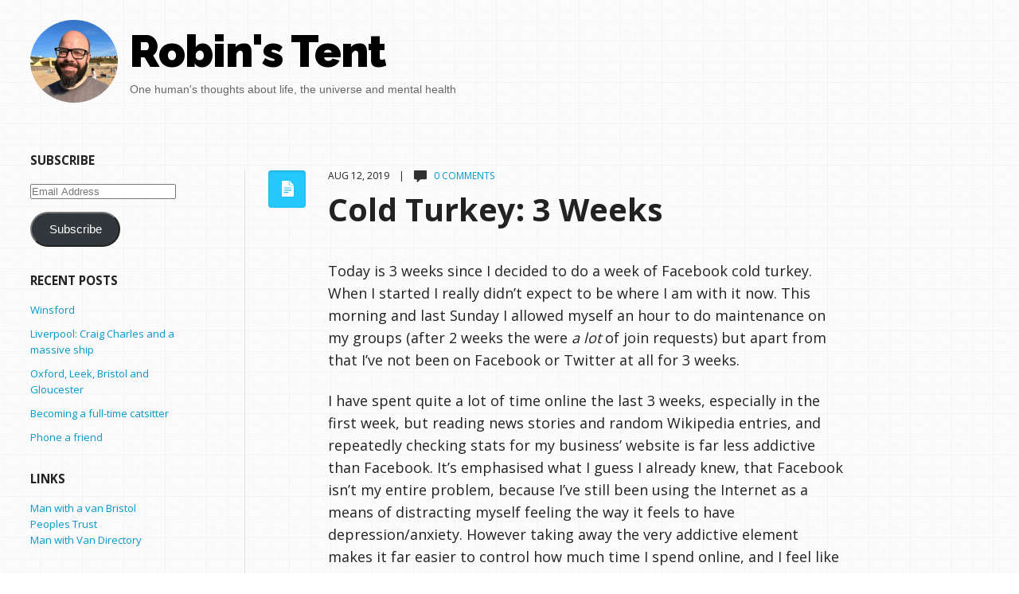

--- FILE ---
content_type: text/html; charset=UTF-8
request_url: http://robinstent.com/2019/08/12/cold-turkey-3-weeks/
body_size: 10253
content:
<!DOCTYPE html>
<!--[if lt IE 7]>      <html class="no-js lt-ie9 lt-ie8 lt-ie7"> <![endif]-->
<!--[if IE 7]>         <html class="no-js lt-ie9 lt-ie8"> <![endif]-->
<!--[if IE 8]>         <html class="no-js lt-ie9"> <![endif]-->
<!--[if gt IE 8]><!--> <html lang="en-GB" class="no-js"><!--<![endif]-->

<!-- head -->
<head>
	<meta charset="utf-8">
	<!--[if IE]><meta http-equiv="X-UA-Compatible" content="IE=edge,chrome=1"/><![endif]-->
	<title>Cold Turkey: 3 Weeks  |   Robin&#039;s Tent</title>
	<meta name="viewport" content="width=device-width">
            <meta name="keywords" content="" />
        <meta name="description" content="" />
    	<!-- stylesheet -->
	<link rel="stylesheet" media="all" href="http://robinstent.com/wp-content/themes/focused/style.css"/>
	<!-- stylesheet -->

	
    <!-- custom typography-->
         
  		  			<link href='http://fonts.googleapis.com/css?family=Open+Sans:300,700,400' rel='stylesheet' type='text/css'>  		                    <link href='http://fonts.googleapis.com/css?family=Open+Sans:300,700,400' rel='stylesheet' type='text/css'>                            <link href='http://fonts.googleapis.com/css?family=Raleway:900,800' rel='stylesheet' type='text/css'>              <style type="text/css" media="all">
	
	/* Body Font face */
	body {
		   		font-family: 'Open Sans', sans-serif;   		;
    }

    .logo h1 {
    	   			font-family: 'Raleway', sans-serif;   		;
	}	

	/* Headings Font face */
	h1,h2,h3,h4,h5,h6, .main h1, #intro {
		   		font-family: 'Open Sans', sans-serif;   		;
    }
	
</style>        <!-- //custom typography -->
    <!-- custom colors -->
    <style type="text/css" media="all">
	
	/* Body Text Color */
	
    /* Body Links Color */
    	
	/* Logo Text Color */
	
   	/* Headings Color */
   	
	/* Sidebar Headings Color */
   	
	/* Post Title Link Color */
		
	/* Post Format Icon Back Color */
	
	/* Navigation Link Color */
		
	
</style>    <!-- //custom colors -->
<!-- wp_head -->
<meta name='robots' content='max-image-preview:large' />
<link rel='dns-prefetch' href='//stats.wp.com' />
<link rel='dns-prefetch' href='//v0.wordpress.com' />
<link rel='dns-prefetch' href='//jetpack.wordpress.com' />
<link rel='dns-prefetch' href='//s0.wp.com' />
<link rel='dns-prefetch' href='//public-api.wordpress.com' />
<link rel='dns-prefetch' href='//0.gravatar.com' />
<link rel='dns-prefetch' href='//1.gravatar.com' />
<link rel='dns-prefetch' href='//2.gravatar.com' />
<link rel="alternate" type="application/rss+xml" title="Robin&#039;s Tent &raquo; Feed" href="http://robinstent.com/feed/" />
<link rel="alternate" type="application/rss+xml" title="Robin&#039;s Tent &raquo; Comments Feed" href="http://robinstent.com/comments/feed/" />
<link rel="alternate" type="application/rss+xml" title="Robin&#039;s Tent &raquo; Cold Turkey: 3 Weeks Comments Feed" href="http://robinstent.com/2019/08/12/cold-turkey-3-weeks/feed/" />
<script type="text/javascript">
/* <![CDATA[ */
window._wpemojiSettings = {"baseUrl":"https:\/\/s.w.org\/images\/core\/emoji\/15.0.3\/72x72\/","ext":".png","svgUrl":"https:\/\/s.w.org\/images\/core\/emoji\/15.0.3\/svg\/","svgExt":".svg","source":{"concatemoji":"http:\/\/robinstent.com\/wp-includes\/js\/wp-emoji-release.min.js?ver=6.5.7"}};
/*! This file is auto-generated */
!function(i,n){var o,s,e;function c(e){try{var t={supportTests:e,timestamp:(new Date).valueOf()};sessionStorage.setItem(o,JSON.stringify(t))}catch(e){}}function p(e,t,n){e.clearRect(0,0,e.canvas.width,e.canvas.height),e.fillText(t,0,0);var t=new Uint32Array(e.getImageData(0,0,e.canvas.width,e.canvas.height).data),r=(e.clearRect(0,0,e.canvas.width,e.canvas.height),e.fillText(n,0,0),new Uint32Array(e.getImageData(0,0,e.canvas.width,e.canvas.height).data));return t.every(function(e,t){return e===r[t]})}function u(e,t,n){switch(t){case"flag":return n(e,"\ud83c\udff3\ufe0f\u200d\u26a7\ufe0f","\ud83c\udff3\ufe0f\u200b\u26a7\ufe0f")?!1:!n(e,"\ud83c\uddfa\ud83c\uddf3","\ud83c\uddfa\u200b\ud83c\uddf3")&&!n(e,"\ud83c\udff4\udb40\udc67\udb40\udc62\udb40\udc65\udb40\udc6e\udb40\udc67\udb40\udc7f","\ud83c\udff4\u200b\udb40\udc67\u200b\udb40\udc62\u200b\udb40\udc65\u200b\udb40\udc6e\u200b\udb40\udc67\u200b\udb40\udc7f");case"emoji":return!n(e,"\ud83d\udc26\u200d\u2b1b","\ud83d\udc26\u200b\u2b1b")}return!1}function f(e,t,n){var r="undefined"!=typeof WorkerGlobalScope&&self instanceof WorkerGlobalScope?new OffscreenCanvas(300,150):i.createElement("canvas"),a=r.getContext("2d",{willReadFrequently:!0}),o=(a.textBaseline="top",a.font="600 32px Arial",{});return e.forEach(function(e){o[e]=t(a,e,n)}),o}function t(e){var t=i.createElement("script");t.src=e,t.defer=!0,i.head.appendChild(t)}"undefined"!=typeof Promise&&(o="wpEmojiSettingsSupports",s=["flag","emoji"],n.supports={everything:!0,everythingExceptFlag:!0},e=new Promise(function(e){i.addEventListener("DOMContentLoaded",e,{once:!0})}),new Promise(function(t){var n=function(){try{var e=JSON.parse(sessionStorage.getItem(o));if("object"==typeof e&&"number"==typeof e.timestamp&&(new Date).valueOf()<e.timestamp+604800&&"object"==typeof e.supportTests)return e.supportTests}catch(e){}return null}();if(!n){if("undefined"!=typeof Worker&&"undefined"!=typeof OffscreenCanvas&&"undefined"!=typeof URL&&URL.createObjectURL&&"undefined"!=typeof Blob)try{var e="postMessage("+f.toString()+"("+[JSON.stringify(s),u.toString(),p.toString()].join(",")+"));",r=new Blob([e],{type:"text/javascript"}),a=new Worker(URL.createObjectURL(r),{name:"wpTestEmojiSupports"});return void(a.onmessage=function(e){c(n=e.data),a.terminate(),t(n)})}catch(e){}c(n=f(s,u,p))}t(n)}).then(function(e){for(var t in e)n.supports[t]=e[t],n.supports.everything=n.supports.everything&&n.supports[t],"flag"!==t&&(n.supports.everythingExceptFlag=n.supports.everythingExceptFlag&&n.supports[t]);n.supports.everythingExceptFlag=n.supports.everythingExceptFlag&&!n.supports.flag,n.DOMReady=!1,n.readyCallback=function(){n.DOMReady=!0}}).then(function(){return e}).then(function(){var e;n.supports.everything||(n.readyCallback(),(e=n.source||{}).concatemoji?t(e.concatemoji):e.wpemoji&&e.twemoji&&(t(e.twemoji),t(e.wpemoji)))}))}((window,document),window._wpemojiSettings);
/* ]]> */
</script>
<link rel='stylesheet' id='prettyphoto-css-css' href='http://robinstent.com/wp-content/themes/focused/lib/prettyphoto/css/prettyPhoto.css?ver=6.5.7' type='text/css' media='all' />
<link rel='stylesheet' id='jplayer-css-css' href='http://robinstent.com/wp-content/themes/focused/lib/jplayer/jplayer.css?ver=1.0' type='text/css' media='' />
<style id='wp-emoji-styles-inline-css' type='text/css'>

	img.wp-smiley, img.emoji {
		display: inline !important;
		border: none !important;
		box-shadow: none !important;
		height: 1em !important;
		width: 1em !important;
		margin: 0 0.07em !important;
		vertical-align: -0.1em !important;
		background: none !important;
		padding: 0 !important;
	}
</style>
<link rel='stylesheet' id='wp-block-library-css' href='http://robinstent.com/wp-includes/css/dist/block-library/style.min.css?ver=6.5.7' type='text/css' media='all' />
<style id='wp-block-library-inline-css' type='text/css'>
.has-text-align-justify{text-align:justify;}
</style>
<link rel='stylesheet' id='mediaelement-css' href='http://robinstent.com/wp-includes/js/mediaelement/mediaelementplayer-legacy.min.css?ver=4.2.17' type='text/css' media='all' />
<link rel='stylesheet' id='wp-mediaelement-css' href='http://robinstent.com/wp-includes/js/mediaelement/wp-mediaelement.min.css?ver=6.5.7' type='text/css' media='all' />
<style id='jetpack-sharing-buttons-style-inline-css' type='text/css'>
.jetpack-sharing-buttons__services-list{display:flex;flex-direction:row;flex-wrap:wrap;gap:0;list-style-type:none;margin:5px;padding:0}.jetpack-sharing-buttons__services-list.has-small-icon-size{font-size:12px}.jetpack-sharing-buttons__services-list.has-normal-icon-size{font-size:16px}.jetpack-sharing-buttons__services-list.has-large-icon-size{font-size:24px}.jetpack-sharing-buttons__services-list.has-huge-icon-size{font-size:36px}@media print{.jetpack-sharing-buttons__services-list{display:none!important}}.editor-styles-wrapper .wp-block-jetpack-sharing-buttons{gap:0;padding-inline-start:0}ul.jetpack-sharing-buttons__services-list.has-background{padding:1.25em 2.375em}
</style>
<style id='classic-theme-styles-inline-css' type='text/css'>
/*! This file is auto-generated */
.wp-block-button__link{color:#fff;background-color:#32373c;border-radius:9999px;box-shadow:none;text-decoration:none;padding:calc(.667em + 2px) calc(1.333em + 2px);font-size:1.125em}.wp-block-file__button{background:#32373c;color:#fff;text-decoration:none}
</style>
<style id='global-styles-inline-css' type='text/css'>
body{--wp--preset--color--black: #000000;--wp--preset--color--cyan-bluish-gray: #abb8c3;--wp--preset--color--white: #ffffff;--wp--preset--color--pale-pink: #f78da7;--wp--preset--color--vivid-red: #cf2e2e;--wp--preset--color--luminous-vivid-orange: #ff6900;--wp--preset--color--luminous-vivid-amber: #fcb900;--wp--preset--color--light-green-cyan: #7bdcb5;--wp--preset--color--vivid-green-cyan: #00d084;--wp--preset--color--pale-cyan-blue: #8ed1fc;--wp--preset--color--vivid-cyan-blue: #0693e3;--wp--preset--color--vivid-purple: #9b51e0;--wp--preset--gradient--vivid-cyan-blue-to-vivid-purple: linear-gradient(135deg,rgba(6,147,227,1) 0%,rgb(155,81,224) 100%);--wp--preset--gradient--light-green-cyan-to-vivid-green-cyan: linear-gradient(135deg,rgb(122,220,180) 0%,rgb(0,208,130) 100%);--wp--preset--gradient--luminous-vivid-amber-to-luminous-vivid-orange: linear-gradient(135deg,rgba(252,185,0,1) 0%,rgba(255,105,0,1) 100%);--wp--preset--gradient--luminous-vivid-orange-to-vivid-red: linear-gradient(135deg,rgba(255,105,0,1) 0%,rgb(207,46,46) 100%);--wp--preset--gradient--very-light-gray-to-cyan-bluish-gray: linear-gradient(135deg,rgb(238,238,238) 0%,rgb(169,184,195) 100%);--wp--preset--gradient--cool-to-warm-spectrum: linear-gradient(135deg,rgb(74,234,220) 0%,rgb(151,120,209) 20%,rgb(207,42,186) 40%,rgb(238,44,130) 60%,rgb(251,105,98) 80%,rgb(254,248,76) 100%);--wp--preset--gradient--blush-light-purple: linear-gradient(135deg,rgb(255,206,236) 0%,rgb(152,150,240) 100%);--wp--preset--gradient--blush-bordeaux: linear-gradient(135deg,rgb(254,205,165) 0%,rgb(254,45,45) 50%,rgb(107,0,62) 100%);--wp--preset--gradient--luminous-dusk: linear-gradient(135deg,rgb(255,203,112) 0%,rgb(199,81,192) 50%,rgb(65,88,208) 100%);--wp--preset--gradient--pale-ocean: linear-gradient(135deg,rgb(255,245,203) 0%,rgb(182,227,212) 50%,rgb(51,167,181) 100%);--wp--preset--gradient--electric-grass: linear-gradient(135deg,rgb(202,248,128) 0%,rgb(113,206,126) 100%);--wp--preset--gradient--midnight: linear-gradient(135deg,rgb(2,3,129) 0%,rgb(40,116,252) 100%);--wp--preset--font-size--small: 13px;--wp--preset--font-size--medium: 20px;--wp--preset--font-size--large: 36px;--wp--preset--font-size--x-large: 42px;--wp--preset--spacing--20: 0.44rem;--wp--preset--spacing--30: 0.67rem;--wp--preset--spacing--40: 1rem;--wp--preset--spacing--50: 1.5rem;--wp--preset--spacing--60: 2.25rem;--wp--preset--spacing--70: 3.38rem;--wp--preset--spacing--80: 5.06rem;--wp--preset--shadow--natural: 6px 6px 9px rgba(0, 0, 0, 0.2);--wp--preset--shadow--deep: 12px 12px 50px rgba(0, 0, 0, 0.4);--wp--preset--shadow--sharp: 6px 6px 0px rgba(0, 0, 0, 0.2);--wp--preset--shadow--outlined: 6px 6px 0px -3px rgba(255, 255, 255, 1), 6px 6px rgba(0, 0, 0, 1);--wp--preset--shadow--crisp: 6px 6px 0px rgba(0, 0, 0, 1);}:where(.is-layout-flex){gap: 0.5em;}:where(.is-layout-grid){gap: 0.5em;}body .is-layout-flex{display: flex;}body .is-layout-flex{flex-wrap: wrap;align-items: center;}body .is-layout-flex > *{margin: 0;}body .is-layout-grid{display: grid;}body .is-layout-grid > *{margin: 0;}:where(.wp-block-columns.is-layout-flex){gap: 2em;}:where(.wp-block-columns.is-layout-grid){gap: 2em;}:where(.wp-block-post-template.is-layout-flex){gap: 1.25em;}:where(.wp-block-post-template.is-layout-grid){gap: 1.25em;}.has-black-color{color: var(--wp--preset--color--black) !important;}.has-cyan-bluish-gray-color{color: var(--wp--preset--color--cyan-bluish-gray) !important;}.has-white-color{color: var(--wp--preset--color--white) !important;}.has-pale-pink-color{color: var(--wp--preset--color--pale-pink) !important;}.has-vivid-red-color{color: var(--wp--preset--color--vivid-red) !important;}.has-luminous-vivid-orange-color{color: var(--wp--preset--color--luminous-vivid-orange) !important;}.has-luminous-vivid-amber-color{color: var(--wp--preset--color--luminous-vivid-amber) !important;}.has-light-green-cyan-color{color: var(--wp--preset--color--light-green-cyan) !important;}.has-vivid-green-cyan-color{color: var(--wp--preset--color--vivid-green-cyan) !important;}.has-pale-cyan-blue-color{color: var(--wp--preset--color--pale-cyan-blue) !important;}.has-vivid-cyan-blue-color{color: var(--wp--preset--color--vivid-cyan-blue) !important;}.has-vivid-purple-color{color: var(--wp--preset--color--vivid-purple) !important;}.has-black-background-color{background-color: var(--wp--preset--color--black) !important;}.has-cyan-bluish-gray-background-color{background-color: var(--wp--preset--color--cyan-bluish-gray) !important;}.has-white-background-color{background-color: var(--wp--preset--color--white) !important;}.has-pale-pink-background-color{background-color: var(--wp--preset--color--pale-pink) !important;}.has-vivid-red-background-color{background-color: var(--wp--preset--color--vivid-red) !important;}.has-luminous-vivid-orange-background-color{background-color: var(--wp--preset--color--luminous-vivid-orange) !important;}.has-luminous-vivid-amber-background-color{background-color: var(--wp--preset--color--luminous-vivid-amber) !important;}.has-light-green-cyan-background-color{background-color: var(--wp--preset--color--light-green-cyan) !important;}.has-vivid-green-cyan-background-color{background-color: var(--wp--preset--color--vivid-green-cyan) !important;}.has-pale-cyan-blue-background-color{background-color: var(--wp--preset--color--pale-cyan-blue) !important;}.has-vivid-cyan-blue-background-color{background-color: var(--wp--preset--color--vivid-cyan-blue) !important;}.has-vivid-purple-background-color{background-color: var(--wp--preset--color--vivid-purple) !important;}.has-black-border-color{border-color: var(--wp--preset--color--black) !important;}.has-cyan-bluish-gray-border-color{border-color: var(--wp--preset--color--cyan-bluish-gray) !important;}.has-white-border-color{border-color: var(--wp--preset--color--white) !important;}.has-pale-pink-border-color{border-color: var(--wp--preset--color--pale-pink) !important;}.has-vivid-red-border-color{border-color: var(--wp--preset--color--vivid-red) !important;}.has-luminous-vivid-orange-border-color{border-color: var(--wp--preset--color--luminous-vivid-orange) !important;}.has-luminous-vivid-amber-border-color{border-color: var(--wp--preset--color--luminous-vivid-amber) !important;}.has-light-green-cyan-border-color{border-color: var(--wp--preset--color--light-green-cyan) !important;}.has-vivid-green-cyan-border-color{border-color: var(--wp--preset--color--vivid-green-cyan) !important;}.has-pale-cyan-blue-border-color{border-color: var(--wp--preset--color--pale-cyan-blue) !important;}.has-vivid-cyan-blue-border-color{border-color: var(--wp--preset--color--vivid-cyan-blue) !important;}.has-vivid-purple-border-color{border-color: var(--wp--preset--color--vivid-purple) !important;}.has-vivid-cyan-blue-to-vivid-purple-gradient-background{background: var(--wp--preset--gradient--vivid-cyan-blue-to-vivid-purple) !important;}.has-light-green-cyan-to-vivid-green-cyan-gradient-background{background: var(--wp--preset--gradient--light-green-cyan-to-vivid-green-cyan) !important;}.has-luminous-vivid-amber-to-luminous-vivid-orange-gradient-background{background: var(--wp--preset--gradient--luminous-vivid-amber-to-luminous-vivid-orange) !important;}.has-luminous-vivid-orange-to-vivid-red-gradient-background{background: var(--wp--preset--gradient--luminous-vivid-orange-to-vivid-red) !important;}.has-very-light-gray-to-cyan-bluish-gray-gradient-background{background: var(--wp--preset--gradient--very-light-gray-to-cyan-bluish-gray) !important;}.has-cool-to-warm-spectrum-gradient-background{background: var(--wp--preset--gradient--cool-to-warm-spectrum) !important;}.has-blush-light-purple-gradient-background{background: var(--wp--preset--gradient--blush-light-purple) !important;}.has-blush-bordeaux-gradient-background{background: var(--wp--preset--gradient--blush-bordeaux) !important;}.has-luminous-dusk-gradient-background{background: var(--wp--preset--gradient--luminous-dusk) !important;}.has-pale-ocean-gradient-background{background: var(--wp--preset--gradient--pale-ocean) !important;}.has-electric-grass-gradient-background{background: var(--wp--preset--gradient--electric-grass) !important;}.has-midnight-gradient-background{background: var(--wp--preset--gradient--midnight) !important;}.has-small-font-size{font-size: var(--wp--preset--font-size--small) !important;}.has-medium-font-size{font-size: var(--wp--preset--font-size--medium) !important;}.has-large-font-size{font-size: var(--wp--preset--font-size--large) !important;}.has-x-large-font-size{font-size: var(--wp--preset--font-size--x-large) !important;}
.wp-block-navigation a:where(:not(.wp-element-button)){color: inherit;}
:where(.wp-block-post-template.is-layout-flex){gap: 1.25em;}:where(.wp-block-post-template.is-layout-grid){gap: 1.25em;}
:where(.wp-block-columns.is-layout-flex){gap: 2em;}:where(.wp-block-columns.is-layout-grid){gap: 2em;}
.wp-block-pullquote{font-size: 1.5em;line-height: 1.6;}
</style>
<link rel='stylesheet' id='social-logos-css' href='http://robinstent.com/wp-content/plugins/jetpack/_inc/social-logos/social-logos.min.css?ver=13.3.2' type='text/css' media='all' />
<link rel='stylesheet' id='jetpack_css-css' href='http://robinstent.com/wp-content/plugins/jetpack/css/jetpack.css?ver=13.3.2' type='text/css' media='all' />
<script type="text/javascript" src="http://robinstent.com/wp-includes/js/jquery/jquery.min.js?ver=3.7.1" id="jquery-core-js"></script>
<script type="text/javascript" src="http://robinstent.com/wp-includes/js/jquery/jquery-migrate.min.js?ver=3.4.1" id="jquery-migrate-js"></script>
<script type="text/javascript" src="http://robinstent.com/wp-content/themes/focused/js/vendor/modernizr-2.6.1-respond-1.1.0.min.js?ver=2.6.1" id="modernizr-js"></script>
<script type="text/javascript" src="http://robinstent.com/wp-content/themes/focused/lib/prettyphoto/jquery.prettyPhoto.js?ver=3.1.4" id="prettyphoto-js-js"></script>
<link rel="https://api.w.org/" href="http://robinstent.com/wp-json/" /><link rel="alternate" type="application/json" href="http://robinstent.com/wp-json/wp/v2/posts/216" /><link rel="EditURI" type="application/rsd+xml" title="RSD" href="http://robinstent.com/xmlrpc.php?rsd" />
<meta name="generator" content="WordPress 6.5.7" />
<link rel="canonical" href="http://robinstent.com/2019/08/12/cold-turkey-3-weeks/" />
<link rel='shortlink' href='https://wp.me/p4oa6d-3u' />
<link rel="alternate" type="application/json+oembed" href="http://robinstent.com/wp-json/oembed/1.0/embed?url=http%3A%2F%2Frobinstent.com%2F2019%2F08%2F12%2Fcold-turkey-3-weeks%2F" />
<link rel="alternate" type="text/xml+oembed" href="http://robinstent.com/wp-json/oembed/1.0/embed?url=http%3A%2F%2Frobinstent.com%2F2019%2F08%2F12%2Fcold-turkey-3-weeks%2F&#038;format=xml" />
	<style>img#wpstats{display:none}</style>
		<link rel="shortcut icon" href="http://robinstent.com/wp-content/themes/focused/favicon.ico" type="image/ico" />
	<style type="text/css">.recentcomments a{display:inline !important;padding:0 !important;margin:0 !important;}</style><style type="text/css" id="custom-background-css">
body.custom-background { background-image: url("http://robinstent.com/wp-content/themes/focused/img/tiny_grid.png"); background-position: left top; background-size: auto; background-repeat: repeat; background-attachment: scroll; }
</style>
	
<!-- Jetpack Open Graph Tags -->
<meta property="og:type" content="article" />
<meta property="og:title" content="Cold Turkey: 3 Weeks" />
<meta property="og:url" content="http://robinstent.com/2019/08/12/cold-turkey-3-weeks/" />
<meta property="og:description" content="Today is 3 weeks since I decided to do a week of Facebook cold turkey. When I started I really didn&#8217;t expect to be where I am with it now. This morning and last Sunday I allowed myself an hou…" />
<meta property="article:published_time" content="2019-08-12T15:54:00+00:00" />
<meta property="article:modified_time" content="2022-06-27T22:10:29+00:00" />
<meta property="og:site_name" content="Robin&#039;s Tent" />
<meta property="og:image" content="https://s0.wp.com/i/blank.jpg" />
<meta property="og:image:alt" content="" />
<meta property="og:locale" content="en_GB" />
<meta name="twitter:site" content="@RobinStent" />
<meta name="twitter:text:title" content="Cold Turkey: 3 Weeks" />
<meta name="twitter:card" content="summary" />

<!-- End Jetpack Open Graph Tags -->
<!-- //wp_head -->

</head>
<!-- head -->

	<body class="post-template-default single single-post postid-216 single-format-standard custom-background"                >
        
		<!--[if lt IE 7]>
            <p class="chromeframe">You are using an outdated browser. <a href="http://browsehappy.com/">Upgrade your browser today</a> or <a href="http://www.google.com/chromeframe/?redirect=true">install Google Chrome Frame</a> to better experience this site.</p>
        <![endif]-->
                <!-- begin header -->
        <header id="pageheader" class="default clearfix">
            <div class="logo">
               <h1> 
                    <a href="http://robinstent.com">
                                            <img src="http://robinstent.com/wp-content/uploads/2023/12/e4b9e0fd-7be8-420c-8a19-acfbd4e3297.jpeg" alt="Robin&#039;s Tent" class="styled rounded" />                        <div class="text">
                            Robin's Tent                            <span>One human&#039;s thoughts about life, the universe and mental health</span>
                        </div>
                                        </a>
                </h1>
            </div>
            <!-- Main Menu -->
                        
        </header>
        <div class="header-placeholder"></div>
        <!-- end header -->	
        <!-- begin #main-wrapper -->
        <div id="main-wrapper" class="clearfix">	

<!-- begin #main -->
        <div id="main">
        	<!-- Main Menu -->
						<section id="content">
						<!-- begin article -->
				<article class="post-216 post type-post status-publish format-standard hentry category-device-addiction category-uncategorized">
					<div class="postmeta">
						<div class="icon"></div>
							<div class="meta-text">
								Aug 12, 2019								&nbsp;&nbsp;&nbsp;|&nbsp;&nbsp;&nbsp;
								<img src="http://robinstent.com/wp-content/themes/focused/img/ico_comments.png"> &nbsp;&nbsp;<a href="http://robinstent.com/2019/08/12/cold-turkey-3-weeks/#respond">0 comments</a>							</div>
						</div>
						<h2><a href="http://robinstent.com/2019/08/12/cold-turkey-3-weeks/">Cold Turkey: 3 Weeks</a></h2>
						<div class="entry-content clearfix">
														
<p>Today is 3 weeks since I decided to do a week of Facebook cold turkey. When I started I really didn&#8217;t expect to be where I am with it now. This morning and last Sunday I allowed myself an hour to do maintenance on my groups (after 2 weeks the were <em>a lot</em> of join requests) but apart from that I&#8217;ve not been on Facebook or Twitter at all for 3 weeks. </p>



<p>I have spent quite a lot of time online the last 3 weeks, especially in the first week, but reading news stories and random Wikipedia entries, and repeatedly checking stats for my business&#8217; website is far less addictive than Facebook. It&#8217;s emphasised what I guess I already knew, that Facebook isn&#8217;t my entire problem, because I&#8217;ve still been using the Internet as a means of distracting myself feeling the way it feels to have depression/anxiety. However taking away the very addictive element makes it far easier to control how much time I spend online, and I feel like I&#8217;m gradually reducing it and spending more time meditating and thinking about what I actually want to do with my time.</p>
<div class="sharedaddy sd-sharing-enabled"><div class="robots-nocontent sd-block sd-social sd-social-official sd-sharing"><h3 class="sd-title">Share this:</h3><div class="sd-content"><ul><li class="share-email"><a rel="nofollow noopener noreferrer" data-shared="" class="share-email sd-button" href="mailto:?subject=%5BShared%20Post%5D%20Cold%20Turkey%3A%203%20Weeks&body=http%3A%2F%2Frobinstent.com%2F2019%2F08%2F12%2Fcold-turkey-3-weeks%2F&share=email" target="_blank" title="Click to email a link to a friend" data-email-share-error-title="Do you have email set up?" data-email-share-error-text="If you&#039;re having problems sharing via email, you might not have email set up for your browser. You may need to create a new email yourself." data-email-share-nonce="3195d73988" data-email-share-track-url="http://robinstent.com/2019/08/12/cold-turkey-3-weeks/?share=email"><span>Email</span></a></li><li><a href="#" class="sharing-anchor sd-button share-more"><span>More</span></a></li><li class="share-end"></li></ul><div class="sharing-hidden"><div class="inner" style="display: none;width:150px;"><ul style="background-image:none;"><li class="share-reddit"><a rel="nofollow noopener noreferrer" data-shared="" class="share-reddit sd-button" href="http://robinstent.com/2019/08/12/cold-turkey-3-weeks/?share=reddit" target="_blank" title="Click to share on Reddit" ><span>Reddit</span></a></li><li class="share-end"></li></ul></div></div></div></div></div>						</div>
										</article>
			<!-- end article -->
			<hr>
			
			
<!-- You can start editing here. -->


	    	<!-- If comments are open, but there are no comments. -->

	



<section id="respond" class="respond-form">

	<div id="comment-form-title"><h3>So, what do you think ?</h3></div>
	
	<div id="cancel-comment-reply">
		<p class="small"><a rel="nofollow" id="cancel-comment-reply-link" href="/2019/08/12/cold-turkey-3-weeks/#respond" style="display:none;">Click here to cancel reply.</a></p>
	</div>

	
	<form action="http://robinstent.com/wp-comments-post.php" method="post" id="commentform">
	
	<ul id="comment-form-elements">

		
		<li>
		  <label for="author">Your Name </label>
		  <input type="text" name="author" id="author" value="" tabindex="1" aria-required='true' />
		</li>
		
		<li>
		  <label for="email">Your Mail </label>
		  <input type="email" name="email" id="email" value="" tabindex="2" aria-required='true' />
		</li>
		
		<li>
		  <label for="url">Your Website </label>
		  <input type="url" name="url" id="url" value="" tabindex="3" />
		</li>
	
		
		<li> 
			<label for="comment">Message </label> 
			<textarea name="comment" id="comment" tabindex="4" rows="7" cols="100%"></textarea>
		</li>
	
	
	  <input name="submit" type="submit" id="submitcomment" class="submitbutton" tabindex="5"  value="POST COMMENT" />
	  <input type='hidden' name='comment_post_ID' value='216' id='comment_post_ID' />
<input type='hidden' name='comment_parent' id='comment_parent' value='0' />
	
	<p style="display: none;"><input type="hidden" id="akismet_comment_nonce" name="akismet_comment_nonce" value="a3dccfffc9" /></p><p style="display: none !important;" class="akismet-fields-container" data-prefix="ak_"><label>&#916;<textarea name="ak_hp_textarea" cols="45" rows="8" maxlength="100"></textarea></label><input type="hidden" id="ak_js_1" name="ak_js" value="40"/><script>document.getElementById( "ak_js_1" ).setAttribute( "value", ( new Date() ).getTime() );</script></p>	</ul>
	</form>
	
	</section>


					</section>

        </div>
        <!-- end #main -->

<!-- begin aside -->
<aside id="sidebar">

    <!--<div class="widget">
        <h3>ABOUT</h3>
        <p>Often times we mistaken a slew of features for a more powerful effective app/experience. </p>
        <p>Yet sometimes it’s those same long lists of features that end up making the app hard to grasp, or in some cases ultimately useless. </p>
    </div> -->
    <!-- Sidebar Widgets Area -->
            <div id="blog_subscription-3" class="widget_sidebar widget_blog_subscription jetpack_subscription_widget" ><h3 class="widget-title">Subscribe</h3>
			<div class="wp-block-jetpack-subscriptions__container">
			<form action="#" method="post" accept-charset="utf-8" id="subscribe-blog-blog_subscription-3"
				data-blog="64864041"
				data-post_access_level="everybody" >
									<p id="subscribe-email">
						<label id="jetpack-subscribe-label"
							class="screen-reader-text"
							for="subscribe-field-blog_subscription-3">
							Email Address						</label>
						<input type="email" name="email" required="required"
																					value=""
							id="subscribe-field-blog_subscription-3"
							placeholder="Email Address"
						/>
					</p>

					<p id="subscribe-submit"
											>
						<input type="hidden" name="action" value="subscribe"/>
						<input type="hidden" name="source" value="http://robinstent.com/2019/08/12/cold-turkey-3-weeks/"/>
						<input type="hidden" name="sub-type" value="widget"/>
						<input type="hidden" name="redirect_fragment" value="subscribe-blog-blog_subscription-3"/>
						<input type="hidden" id="_wpnonce" name="_wpnonce" value="d90e62fe0a" /><input type="hidden" name="_wp_http_referer" value="/2019/08/12/cold-turkey-3-weeks/" />						<button type="submit"
															class="wp-block-button__link"
																					name="jetpack_subscriptions_widget"
						>
							Subscribe						</button>
					</p>
							</form>
						</div>
			
</div>
		<div id="recent-posts-3" class="widget_sidebar widget_recent_entries" >
		<h3 class="widget-title">Recent Posts</h3>
		<ul>
											<li>
					<a href="http://robinstent.com/2024/06/06/winsford/">Winsford</a>
									</li>
											<li>
					<a href="http://robinstent.com/2024/06/06/liverpool-craig-charles-and-a-massive-ship/">Liverpool: Craig Charles and a massive ship</a>
									</li>
											<li>
					<a href="http://robinstent.com/2024/06/02/oxford-leek-bristol-and-gloucester/">Oxford, Leek, Bristol and Gloucester</a>
									</li>
											<li>
					<a href="http://robinstent.com/2024/05/03/becoming-a-full-time-catsitter/">Becoming a full-time catsitter</a>
									</li>
											<li>
					<a href="http://robinstent.com/2024/01/03/phone-a-friend/">Phone a friend</a>
									</li>
					</ul>

		</div><div id="text-5" class="widget_sidebar widget_text" ><h3 class="widget-title">Links</h3>			<div class="textwidget"><a href="https://vanod.co.uk/man-with-a-van-bristol/">Man with a van Bristol</a>
<br /><a href="http://peoplestrust.org.uk">Peoples Trust</a>
<br /><a href="http://manwithvan.org.uk">Man with Van Directory</a>

</div>
		</div><div id="archives-4" class="widget_sidebar widget_archive" ><h3 class="widget-title">Archives</h3>
			<ul>
					<li><a href='http://robinstent.com/2024/06/'>June 2024</a></li>
	<li><a href='http://robinstent.com/2024/05/'>May 2024</a></li>
	<li><a href='http://robinstent.com/2024/01/'>January 2024</a></li>
	<li><a href='http://robinstent.com/2023/12/'>December 2023</a></li>
	<li><a href='http://robinstent.com/2023/03/'>March 2023</a></li>
	<li><a href='http://robinstent.com/2022/12/'>December 2022</a></li>
	<li><a href='http://robinstent.com/2022/11/'>November 2022</a></li>
	<li><a href='http://robinstent.com/2022/07/'>July 2022</a></li>
	<li><a href='http://robinstent.com/2022/06/'>June 2022</a></li>
	<li><a href='http://robinstent.com/2021/10/'>October 2021</a></li>
	<li><a href='http://robinstent.com/2021/09/'>September 2021</a></li>
	<li><a href='http://robinstent.com/2021/04/'>April 2021</a></li>
	<li><a href='http://robinstent.com/2021/02/'>February 2021</a></li>
	<li><a href='http://robinstent.com/2020/05/'>May 2020</a></li>
	<li><a href='http://robinstent.com/2019/08/'>August 2019</a></li>
	<li><a href='http://robinstent.com/2019/07/'>July 2019</a></li>
	<li><a href='http://robinstent.com/2019/05/'>May 2019</a></li>
	<li><a href='http://robinstent.com/2018/09/'>September 2018</a></li>
	<li><a href='http://robinstent.com/2018/07/'>July 2018</a></li>
	<li><a href='http://robinstent.com/2017/11/'>November 2017</a></li>
	<li><a href='http://robinstent.com/2017/09/'>September 2017</a></li>
	<li><a href='http://robinstent.com/2017/08/'>August 2017</a></li>
	<li><a href='http://robinstent.com/2017/07/'>July 2017</a></li>
	<li><a href='http://robinstent.com/2017/05/'>May 2017</a></li>
	<li><a href='http://robinstent.com/2017/03/'>March 2017</a></li>
	<li><a href='http://robinstent.com/2017/02/'>February 2017</a></li>
	<li><a href='http://robinstent.com/2016/03/'>March 2016</a></li>
	<li><a href='http://robinstent.com/2015/07/'>July 2015</a></li>
	<li><a href='http://robinstent.com/2015/06/'>June 2015</a></li>
	<li><a href='http://robinstent.com/2014/04/'>April 2014</a></li>
	<li><a href='http://robinstent.com/2014/03/'>March 2014</a></li>
	<li><a href='http://robinstent.com/2014/01/'>January 2014</a></li>
			</ul>

			</div><div id="categories-4" class="widget_sidebar widget_categories" ><h3 class="widget-title">Categories</h3>
			<ul>
					<li class="cat-item cat-item-14"><a href="http://robinstent.com/category/device-addiction/">Device Addiction</a>
</li>
	<li class="cat-item cat-item-7"><a href="http://robinstent.com/category/rants/">Rants</a>
</li>
	<li class="cat-item cat-item-3"><a href="http://robinstent.com/category/social-media/">Social Media</a>
</li>
	<li class="cat-item cat-item-1"><a href="http://robinstent.com/category/uncategorized/">Uncategorized</a>
</li>
			</ul>

			</div>
		<div id="recent-posts-2" class="widget_sidebar widget_recent_entries" >
		<h3 class="widget-title">Recent Posts</h3>
		<ul>
											<li>
					<a href="http://robinstent.com/2024/06/06/winsford/">Winsford</a>
									</li>
											<li>
					<a href="http://robinstent.com/2024/06/06/liverpool-craig-charles-and-a-massive-ship/">Liverpool: Craig Charles and a massive ship</a>
									</li>
											<li>
					<a href="http://robinstent.com/2024/06/02/oxford-leek-bristol-and-gloucester/">Oxford, Leek, Bristol and Gloucester</a>
									</li>
											<li>
					<a href="http://robinstent.com/2024/05/03/becoming-a-full-time-catsitter/">Becoming a full-time catsitter</a>
									</li>
											<li>
					<a href="http://robinstent.com/2024/01/03/phone-a-friend/">Phone a friend</a>
									</li>
					</ul>

		</div><div id="recent-comments-2" class="widget_sidebar widget_recent_comments" ><h3 class="widget-title">Recent Comments</h3><ul id="recentcomments"><li class="recentcomments"><span class="comment-author-link"><a href="http://not-available.de" class="url" rel="ugc external nofollow">U Martin</a></span> on <a href="http://robinstent.com/2024/01/03/phone-a-friend/#comment-266733">Phone a friend</a></li><li class="recentcomments"><span class="comment-author-link"><a href="http://robinstent.com/2024/01/03/phone-a-friend/" class="url" rel="ugc">Phone a friend | Robin&#039;s Tent</a></span> on <a href="http://robinstent.com/2023/12/28/time-for-the-dumbphone/#comment-266732">Time for the dumbphone</a></li><li class="recentcomments"><span class="comment-author-link"><a href="http://robinstent.com/2023/03/12/a-good-day-just-flip-no-flop/" class="url" rel="ugc">A good day (just flip, no flop) | Robin Stent</a></span> on <a href="http://robinstent.com/2023/03/12/device-addiction-blocking-apps-that-have-worked-for-me/#comment-226973">Device Addiction: Blocking apps that have worked for me</a></li><li class="recentcomments"><span class="comment-author-link"><a href="http://robinstent.com/2019/07/21/cold-turkey-day-1/" class="url" rel="ugc">Cold Turkey: Day 1 | Robin Stent</a></span> on <a href="http://robinstent.com/2017/08/20/depression-every-day-is-a-battle/#comment-11378">Depression: Every day is a battle</a></li><li class="recentcomments"><span class="comment-author-link"><a href="http://robinstent.com/2017/08/21/fighting-procrastination/" class="url" rel="ugc">Fighting procrastination | Robin Stent</a></span> on <a href="http://robinstent.com/2017/08/20/depression-every-day-is-a-battle/#comment-10821">Depression: Every day is a battle</a></li></ul></div><div id="archives-2" class="widget_sidebar widget_archive" ><h3 class="widget-title">Archives</h3>
			<ul>
					<li><a href='http://robinstent.com/2024/06/'>June 2024</a></li>
	<li><a href='http://robinstent.com/2024/05/'>May 2024</a></li>
	<li><a href='http://robinstent.com/2024/01/'>January 2024</a></li>
	<li><a href='http://robinstent.com/2023/12/'>December 2023</a></li>
	<li><a href='http://robinstent.com/2023/03/'>March 2023</a></li>
	<li><a href='http://robinstent.com/2022/12/'>December 2022</a></li>
	<li><a href='http://robinstent.com/2022/11/'>November 2022</a></li>
	<li><a href='http://robinstent.com/2022/07/'>July 2022</a></li>
	<li><a href='http://robinstent.com/2022/06/'>June 2022</a></li>
	<li><a href='http://robinstent.com/2021/10/'>October 2021</a></li>
	<li><a href='http://robinstent.com/2021/09/'>September 2021</a></li>
	<li><a href='http://robinstent.com/2021/04/'>April 2021</a></li>
	<li><a href='http://robinstent.com/2021/02/'>February 2021</a></li>
	<li><a href='http://robinstent.com/2020/05/'>May 2020</a></li>
	<li><a href='http://robinstent.com/2019/08/'>August 2019</a></li>
	<li><a href='http://robinstent.com/2019/07/'>July 2019</a></li>
	<li><a href='http://robinstent.com/2019/05/'>May 2019</a></li>
	<li><a href='http://robinstent.com/2018/09/'>September 2018</a></li>
	<li><a href='http://robinstent.com/2018/07/'>July 2018</a></li>
	<li><a href='http://robinstent.com/2017/11/'>November 2017</a></li>
	<li><a href='http://robinstent.com/2017/09/'>September 2017</a></li>
	<li><a href='http://robinstent.com/2017/08/'>August 2017</a></li>
	<li><a href='http://robinstent.com/2017/07/'>July 2017</a></li>
	<li><a href='http://robinstent.com/2017/05/'>May 2017</a></li>
	<li><a href='http://robinstent.com/2017/03/'>March 2017</a></li>
	<li><a href='http://robinstent.com/2017/02/'>February 2017</a></li>
	<li><a href='http://robinstent.com/2016/03/'>March 2016</a></li>
	<li><a href='http://robinstent.com/2015/07/'>July 2015</a></li>
	<li><a href='http://robinstent.com/2015/06/'>June 2015</a></li>
	<li><a href='http://robinstent.com/2014/04/'>April 2014</a></li>
	<li><a href='http://robinstent.com/2014/03/'>March 2014</a></li>
	<li><a href='http://robinstent.com/2014/01/'>January 2014</a></li>
			</ul>

			</div><div id="categories-2" class="widget_sidebar widget_categories" ><h3 class="widget-title">Categories</h3>
			<ul>
					<li class="cat-item cat-item-14"><a href="http://robinstent.com/category/device-addiction/">Device Addiction</a>
</li>
	<li class="cat-item cat-item-7"><a href="http://robinstent.com/category/rants/">Rants</a>
</li>
	<li class="cat-item cat-item-3"><a href="http://robinstent.com/category/social-media/">Social Media</a>
</li>
	<li class="cat-item cat-item-1"><a href="http://robinstent.com/category/uncategorized/">Uncategorized</a>
</li>
			</ul>

			</div><div id="text-2" class="widget_sidebar widget_text" ><h3 class="widget-title">My projects</h3>			<div class="textwidget"><a href="http://shoplocal.org.uk">ShopLocal</a>
<br />
<a href="http://citypedia.co.uk">Citypedia</a>
<br />
<a href="http://peoplestrust.org.uk">People's Trust</a></div>
		</div><div id="meta-2" class="widget_sidebar widget_meta" ><h3 class="widget-title">Meta</h3>
		<ul>
			<li><a href="http://robinstent.com/wp-login.php?action=register">Register</a></li>			<li><a href="http://robinstent.com/wp-login.php">Log in</a></li>
			<li><a href="http://robinstent.com/feed/">Entries feed</a></li>
			<li><a href="http://robinstent.com/comments/feed/">Comments feed</a></li>

			<li><a href="https://en-gb.wordpress.org/">WordPress.org</a></li>
		</ul>

		</div>        <!-- END Sidebar Widgets Area -->
    <!-- social stuff -->
    <div id="social" class="widget">
        <ul>
               
                                                                                                                    
                        <li class="rss"><a href="http://robinstent.com/feed/"><div class="icon"></div>RSS</a></li>
                    </ul>
    </div>
    <!-- end social stuff -->
</aside>
<!-- end aside -->    </div>
    <!-- end #main-wrapper -->
    <footer>
        <!-- begin copyright -->
		You can edit this copyright text from Theme Options &gt; Footer		<!-- end copyright -->

		<!-- Site5 Credits-->
		<br>Created by <a href="http://www.s5themes.com/">Site5 WordPress Themes</a>. Experts in <a href="http://gk.site5.com/t/587">WordPress Hosting</a>
		<!-- end Site5 Credits-->
    </footer>

	<script type="text/javascript" src="http://robinstent.com/wp-content/themes/focused/js/custom.js?ver=1.0" id="custom-js"></script>
<script type="text/javascript" src="http://robinstent.com/wp-content/themes/focused/lib/fitvids/jquery.fitvids.js?ver=1.0" id="fitvids-js-js"></script>
<script type="text/javascript" src="http://robinstent.com/wp-includes/js/comment-reply.min.js?ver=6.5.7" id="comment-reply-js" async="async" data-wp-strategy="async"></script>
<script type="text/javascript" src="https://stats.wp.com/e-202605.js" id="jetpack-stats-js" data-wp-strategy="defer"></script>
<script type="text/javascript" id="jetpack-stats-js-after">
/* <![CDATA[ */
_stq = window._stq || [];
_stq.push([ "view", JSON.parse("{\"v\":\"ext\",\"blog\":\"64864041\",\"post\":\"216\",\"tz\":\"0\",\"srv\":\"robinstent.com\",\"j\":\"1:13.3.2\"}") ]);
_stq.push([ "clickTrackerInit", "64864041", "216" ]);
/* ]]> */
</script>
<script defer type="text/javascript" src="http://robinstent.com/wp-content/plugins/akismet/_inc/akismet-frontend.js?ver=1714787379" id="akismet-frontend-js"></script>
<script type="text/javascript" id="sharing-js-js-extra">
/* <![CDATA[ */
var sharing_js_options = {"lang":"en","counts":"1","is_stats_active":"1"};
/* ]]> */
</script>
<script type="text/javascript" src="http://robinstent.com/wp-content/plugins/jetpack/_inc/build/sharedaddy/sharing.min.js?ver=13.3.2" id="sharing-js-js"></script>

	</body>
</html>

--- FILE ---
content_type: text/javascript
request_url: http://robinstent.com/wp-content/themes/focused/js/custom.js?ver=1.0
body_size: 599
content:
jQuery(function($) {

var ww = document.body.clientWidth;

$(document).ready(function(){

	/*FIT VIDEOS STARTS*/
    jQuery("article").fitVids();
    /*FIT VIDEOS ENDS*/

    /* Small Screens Menu Slide Down/Up */
    jQuery("#topmenu-button").click(function(){
        jQuery("#small-screens-menu nav").slideToggle("slow");
        return false;
    });

    jQuery("a[class^='prettyPhoto']").prettyPhoto();

});

// Header on top at scroll

if( $(window).width() > 992 ) {
    // Large menu
    $(function(){
        var header = $('#pageheader'),
            pos = header.offset();
			headerHeight = header.outerHeight();
             $(window).scroll(function(){
               if($(this).scrollTop() > pos.top+header.height()+100 && header.hasClass('default')){
                    header.fadeOut('fast', function(){
                        $(this).removeClass('default').addClass('fixed').fadeIn('normal');
                        $('.header-placeholder').css('height', headerHeight).show();
                     });
                 } else if($(this).scrollTop() <= pos.top+110 && header.hasClass('fixed')){
                    $('.header-placeholder').hide();
                    header.removeClass('fixed').addClass('default').show();
                 }
             });
        });
    $('#main').css('min-height', $('#sidebar').outerHeight());
    }

});